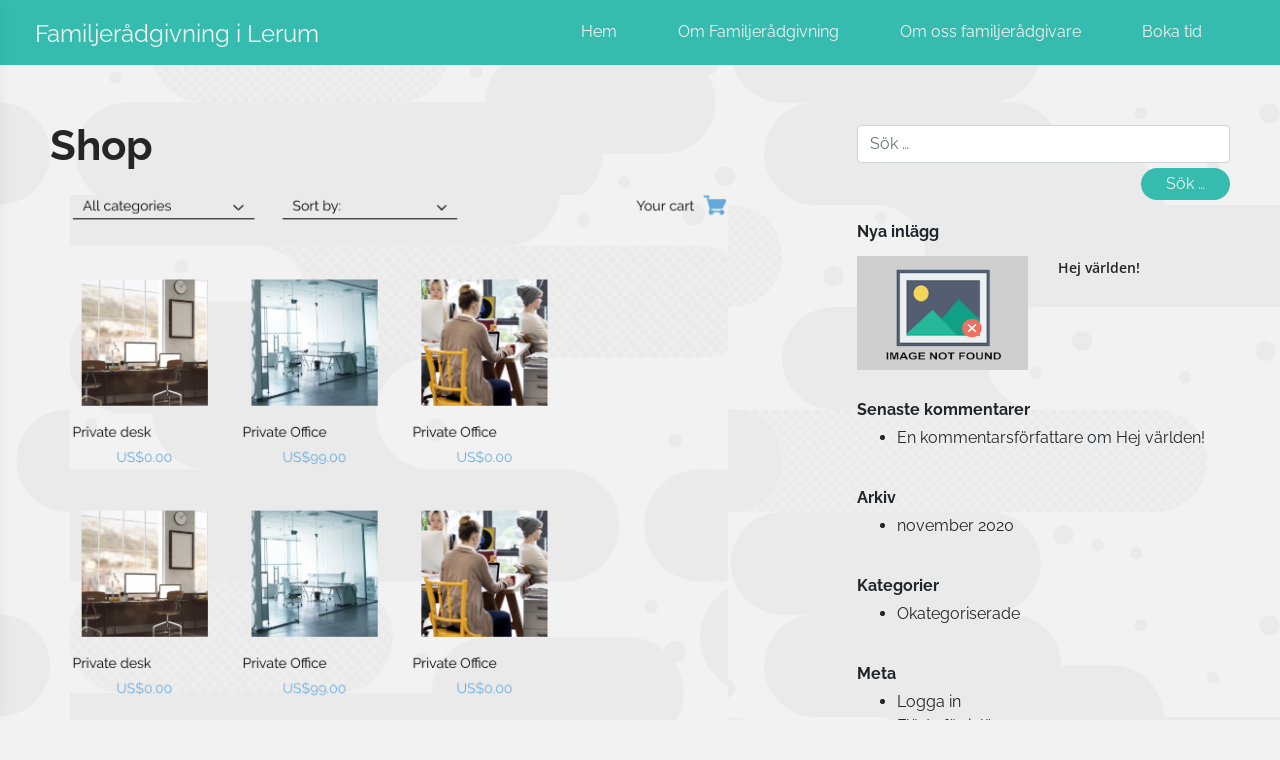

--- FILE ---
content_type: text/html; charset=UTF-8
request_url: https://www.familjeradgivninglerum.com/shop/
body_size: 7354
content:
<!doctype html>
<html lang="sv-SE" class="no-js no-svg">
    <head>
        <meta charset="UTF-8">
        <meta name="viewport" content="width=device-width, initial-scale=1">
        <link rel="profile" href="http://gmpg.org/xfn/11">
        <link rel="pingback" href="https://www.familjeradgivninglerum.com/xmlrpc.php"/>
        <title>Shop &#8211; Familjerådgivning i Lerum</title>
<meta name='robots' content='max-image-preview:large' />
<link rel='dns-prefetch' href='//fonts-static.cdn-one.com' />
<link rel='dns-prefetch' href='//s.w.org' />
<link rel="alternate" type="application/rss+xml" title="Familjerådgivning i Lerum &raquo; Webbflöde" href="https://www.familjeradgivninglerum.com/feed/" />
<link rel="alternate" type="application/rss+xml" title="Familjerådgivning i Lerum &raquo; kommentarsflöde" href="https://www.familjeradgivninglerum.com/comments/feed/" />
<script type="text/javascript">
window._wpemojiSettings = {"baseUrl":"https:\/\/s.w.org\/images\/core\/emoji\/14.0.0\/72x72\/","ext":".png","svgUrl":"https:\/\/s.w.org\/images\/core\/emoji\/14.0.0\/svg\/","svgExt":".svg","source":{"concatemoji":"https:\/\/www.familjeradgivninglerum.com\/wp-includes\/js\/wp-emoji-release.min.js?ver=6.0.11"}};
/*! This file is auto-generated */
!function(e,a,t){var n,r,o,i=a.createElement("canvas"),p=i.getContext&&i.getContext("2d");function s(e,t){var a=String.fromCharCode,e=(p.clearRect(0,0,i.width,i.height),p.fillText(a.apply(this,e),0,0),i.toDataURL());return p.clearRect(0,0,i.width,i.height),p.fillText(a.apply(this,t),0,0),e===i.toDataURL()}function c(e){var t=a.createElement("script");t.src=e,t.defer=t.type="text/javascript",a.getElementsByTagName("head")[0].appendChild(t)}for(o=Array("flag","emoji"),t.supports={everything:!0,everythingExceptFlag:!0},r=0;r<o.length;r++)t.supports[o[r]]=function(e){if(!p||!p.fillText)return!1;switch(p.textBaseline="top",p.font="600 32px Arial",e){case"flag":return s([127987,65039,8205,9895,65039],[127987,65039,8203,9895,65039])?!1:!s([55356,56826,55356,56819],[55356,56826,8203,55356,56819])&&!s([55356,57332,56128,56423,56128,56418,56128,56421,56128,56430,56128,56423,56128,56447],[55356,57332,8203,56128,56423,8203,56128,56418,8203,56128,56421,8203,56128,56430,8203,56128,56423,8203,56128,56447]);case"emoji":return!s([129777,127995,8205,129778,127999],[129777,127995,8203,129778,127999])}return!1}(o[r]),t.supports.everything=t.supports.everything&&t.supports[o[r]],"flag"!==o[r]&&(t.supports.everythingExceptFlag=t.supports.everythingExceptFlag&&t.supports[o[r]]);t.supports.everythingExceptFlag=t.supports.everythingExceptFlag&&!t.supports.flag,t.DOMReady=!1,t.readyCallback=function(){t.DOMReady=!0},t.supports.everything||(n=function(){t.readyCallback()},a.addEventListener?(a.addEventListener("DOMContentLoaded",n,!1),e.addEventListener("load",n,!1)):(e.attachEvent("onload",n),a.attachEvent("onreadystatechange",function(){"complete"===a.readyState&&t.readyCallback()})),(e=t.source||{}).concatemoji?c(e.concatemoji):e.wpemoji&&e.twemoji&&(c(e.twemoji),c(e.wpemoji)))}(window,document,window._wpemojiSettings);
</script>
<style type="text/css">
img.wp-smiley,
img.emoji {
	display: inline !important;
	border: none !important;
	box-shadow: none !important;
	height: 1em !important;
	width: 1em !important;
	margin: 0 0.07em !important;
	vertical-align: -0.1em !important;
	background: none !important;
	padding: 0 !important;
}
</style>
	<link rel='stylesheet' id='ot-google-fonts-via-onecom-cdn-raleway-css'  href='https://fonts-static.cdn-one.com/fonts/google/raleway/raleway.css' type='text/css' media='all' />
<link rel='stylesheet' id='ot-google-fonts-via-onecom-cdn-lusitana-css'  href='https://fonts-static.cdn-one.com/fonts/google/lusitana/lusitana.css' type='text/css' media='all' />
<link rel='stylesheet' id='ot-google-fonts-via-onecom-cdn-open-sans-css'  href='https://fonts-static.cdn-one.com/fonts/google/open-sans/open-sans.css' type='text/css' media='all' />
<link rel='stylesheet' id='wp-block-library-css'  href='https://www.familjeradgivninglerum.com/wp-includes/css/dist/block-library/style.min.css?ver=6.0.11' type='text/css' media='all' />
<link rel='stylesheet' id='oc_block_contact_form-css'  href='https://www.familjeradgivninglerum.com/wp-content/themes/onecom-coworking-space/assets/css/contact-form.css?ver=6.0.11' type='text/css' media='all' />
<style id='global-styles-inline-css' type='text/css'>
body{--wp--preset--color--black: #000000;--wp--preset--color--cyan-bluish-gray: #abb8c3;--wp--preset--color--white: #ffffff;--wp--preset--color--pale-pink: #f78da7;--wp--preset--color--vivid-red: #cf2e2e;--wp--preset--color--luminous-vivid-orange: #ff6900;--wp--preset--color--luminous-vivid-amber: #fcb900;--wp--preset--color--light-green-cyan: #7bdcb5;--wp--preset--color--vivid-green-cyan: #00d084;--wp--preset--color--pale-cyan-blue: #8ed1fc;--wp--preset--color--vivid-cyan-blue: #0693e3;--wp--preset--color--vivid-purple: #9b51e0;--wp--preset--gradient--vivid-cyan-blue-to-vivid-purple: linear-gradient(135deg,rgba(6,147,227,1) 0%,rgb(155,81,224) 100%);--wp--preset--gradient--light-green-cyan-to-vivid-green-cyan: linear-gradient(135deg,rgb(122,220,180) 0%,rgb(0,208,130) 100%);--wp--preset--gradient--luminous-vivid-amber-to-luminous-vivid-orange: linear-gradient(135deg,rgba(252,185,0,1) 0%,rgba(255,105,0,1) 100%);--wp--preset--gradient--luminous-vivid-orange-to-vivid-red: linear-gradient(135deg,rgba(255,105,0,1) 0%,rgb(207,46,46) 100%);--wp--preset--gradient--very-light-gray-to-cyan-bluish-gray: linear-gradient(135deg,rgb(238,238,238) 0%,rgb(169,184,195) 100%);--wp--preset--gradient--cool-to-warm-spectrum: linear-gradient(135deg,rgb(74,234,220) 0%,rgb(151,120,209) 20%,rgb(207,42,186) 40%,rgb(238,44,130) 60%,rgb(251,105,98) 80%,rgb(254,248,76) 100%);--wp--preset--gradient--blush-light-purple: linear-gradient(135deg,rgb(255,206,236) 0%,rgb(152,150,240) 100%);--wp--preset--gradient--blush-bordeaux: linear-gradient(135deg,rgb(254,205,165) 0%,rgb(254,45,45) 50%,rgb(107,0,62) 100%);--wp--preset--gradient--luminous-dusk: linear-gradient(135deg,rgb(255,203,112) 0%,rgb(199,81,192) 50%,rgb(65,88,208) 100%);--wp--preset--gradient--pale-ocean: linear-gradient(135deg,rgb(255,245,203) 0%,rgb(182,227,212) 50%,rgb(51,167,181) 100%);--wp--preset--gradient--electric-grass: linear-gradient(135deg,rgb(202,248,128) 0%,rgb(113,206,126) 100%);--wp--preset--gradient--midnight: linear-gradient(135deg,rgb(2,3,129) 0%,rgb(40,116,252) 100%);--wp--preset--duotone--dark-grayscale: url('#wp-duotone-dark-grayscale');--wp--preset--duotone--grayscale: url('#wp-duotone-grayscale');--wp--preset--duotone--purple-yellow: url('#wp-duotone-purple-yellow');--wp--preset--duotone--blue-red: url('#wp-duotone-blue-red');--wp--preset--duotone--midnight: url('#wp-duotone-midnight');--wp--preset--duotone--magenta-yellow: url('#wp-duotone-magenta-yellow');--wp--preset--duotone--purple-green: url('#wp-duotone-purple-green');--wp--preset--duotone--blue-orange: url('#wp-duotone-blue-orange');--wp--preset--font-size--small: 13px;--wp--preset--font-size--medium: 20px;--wp--preset--font-size--large: 36px;--wp--preset--font-size--x-large: 42px;}.has-black-color{color: var(--wp--preset--color--black) !important;}.has-cyan-bluish-gray-color{color: var(--wp--preset--color--cyan-bluish-gray) !important;}.has-white-color{color: var(--wp--preset--color--white) !important;}.has-pale-pink-color{color: var(--wp--preset--color--pale-pink) !important;}.has-vivid-red-color{color: var(--wp--preset--color--vivid-red) !important;}.has-luminous-vivid-orange-color{color: var(--wp--preset--color--luminous-vivid-orange) !important;}.has-luminous-vivid-amber-color{color: var(--wp--preset--color--luminous-vivid-amber) !important;}.has-light-green-cyan-color{color: var(--wp--preset--color--light-green-cyan) !important;}.has-vivid-green-cyan-color{color: var(--wp--preset--color--vivid-green-cyan) !important;}.has-pale-cyan-blue-color{color: var(--wp--preset--color--pale-cyan-blue) !important;}.has-vivid-cyan-blue-color{color: var(--wp--preset--color--vivid-cyan-blue) !important;}.has-vivid-purple-color{color: var(--wp--preset--color--vivid-purple) !important;}.has-black-background-color{background-color: var(--wp--preset--color--black) !important;}.has-cyan-bluish-gray-background-color{background-color: var(--wp--preset--color--cyan-bluish-gray) !important;}.has-white-background-color{background-color: var(--wp--preset--color--white) !important;}.has-pale-pink-background-color{background-color: var(--wp--preset--color--pale-pink) !important;}.has-vivid-red-background-color{background-color: var(--wp--preset--color--vivid-red) !important;}.has-luminous-vivid-orange-background-color{background-color: var(--wp--preset--color--luminous-vivid-orange) !important;}.has-luminous-vivid-amber-background-color{background-color: var(--wp--preset--color--luminous-vivid-amber) !important;}.has-light-green-cyan-background-color{background-color: var(--wp--preset--color--light-green-cyan) !important;}.has-vivid-green-cyan-background-color{background-color: var(--wp--preset--color--vivid-green-cyan) !important;}.has-pale-cyan-blue-background-color{background-color: var(--wp--preset--color--pale-cyan-blue) !important;}.has-vivid-cyan-blue-background-color{background-color: var(--wp--preset--color--vivid-cyan-blue) !important;}.has-vivid-purple-background-color{background-color: var(--wp--preset--color--vivid-purple) !important;}.has-black-border-color{border-color: var(--wp--preset--color--black) !important;}.has-cyan-bluish-gray-border-color{border-color: var(--wp--preset--color--cyan-bluish-gray) !important;}.has-white-border-color{border-color: var(--wp--preset--color--white) !important;}.has-pale-pink-border-color{border-color: var(--wp--preset--color--pale-pink) !important;}.has-vivid-red-border-color{border-color: var(--wp--preset--color--vivid-red) !important;}.has-luminous-vivid-orange-border-color{border-color: var(--wp--preset--color--luminous-vivid-orange) !important;}.has-luminous-vivid-amber-border-color{border-color: var(--wp--preset--color--luminous-vivid-amber) !important;}.has-light-green-cyan-border-color{border-color: var(--wp--preset--color--light-green-cyan) !important;}.has-vivid-green-cyan-border-color{border-color: var(--wp--preset--color--vivid-green-cyan) !important;}.has-pale-cyan-blue-border-color{border-color: var(--wp--preset--color--pale-cyan-blue) !important;}.has-vivid-cyan-blue-border-color{border-color: var(--wp--preset--color--vivid-cyan-blue) !important;}.has-vivid-purple-border-color{border-color: var(--wp--preset--color--vivid-purple) !important;}.has-vivid-cyan-blue-to-vivid-purple-gradient-background{background: var(--wp--preset--gradient--vivid-cyan-blue-to-vivid-purple) !important;}.has-light-green-cyan-to-vivid-green-cyan-gradient-background{background: var(--wp--preset--gradient--light-green-cyan-to-vivid-green-cyan) !important;}.has-luminous-vivid-amber-to-luminous-vivid-orange-gradient-background{background: var(--wp--preset--gradient--luminous-vivid-amber-to-luminous-vivid-orange) !important;}.has-luminous-vivid-orange-to-vivid-red-gradient-background{background: var(--wp--preset--gradient--luminous-vivid-orange-to-vivid-red) !important;}.has-very-light-gray-to-cyan-bluish-gray-gradient-background{background: var(--wp--preset--gradient--very-light-gray-to-cyan-bluish-gray) !important;}.has-cool-to-warm-spectrum-gradient-background{background: var(--wp--preset--gradient--cool-to-warm-spectrum) !important;}.has-blush-light-purple-gradient-background{background: var(--wp--preset--gradient--blush-light-purple) !important;}.has-blush-bordeaux-gradient-background{background: var(--wp--preset--gradient--blush-bordeaux) !important;}.has-luminous-dusk-gradient-background{background: var(--wp--preset--gradient--luminous-dusk) !important;}.has-pale-ocean-gradient-background{background: var(--wp--preset--gradient--pale-ocean) !important;}.has-electric-grass-gradient-background{background: var(--wp--preset--gradient--electric-grass) !important;}.has-midnight-gradient-background{background: var(--wp--preset--gradient--midnight) !important;}.has-small-font-size{font-size: var(--wp--preset--font-size--small) !important;}.has-medium-font-size{font-size: var(--wp--preset--font-size--medium) !important;}.has-large-font-size{font-size: var(--wp--preset--font-size--large) !important;}.has-x-large-font-size{font-size: var(--wp--preset--font-size--x-large) !important;}
</style>
<link rel='stylesheet' id='oc_cb_css_fr-css'  href='https://www.familjeradgivninglerum.com/wp-content/plugins/onecom-themes-plugins/assets/min-css/cookie-banner-frontend.min.css?ver=6.0.11' type='text/css' media='all' />
<link rel='stylesheet' id='style-oct-coworking-space-all-css'  href='https://www.familjeradgivninglerum.com/wp-content/themes/onecom-coworking-space/assets/min-css/style.min.css?ver=0.4.4' type='text/css' media='all' />
<link rel='stylesheet' id='dashicons-css'  href='https://www.familjeradgivninglerum.com/wp-includes/css/dashicons.min.css?ver=6.0.11' type='text/css' media='all' />
<link rel='stylesheet' id='lusitana-google-font-css'  href='//fonts-static.cdn-one.com/fonts/google/lusitana/lusitana.css?ver=6.0.11' type='text/css' media='all' />
<link rel='stylesheet' id='raleway-google-font-css'  href='//fonts-static.cdn-one.com/fonts/google/raleway/raleway.css?ver=6.0.11' type='text/css' media='all' />
<script type='text/javascript' src='https://www.familjeradgivninglerum.com/wp-includes/js/jquery/jquery.min.js?ver=3.6.0' id='jquery-core-js'></script>
<script type='text/javascript' src='https://www.familjeradgivninglerum.com/wp-includes/js/jquery/jquery-migrate.min.js?ver=3.3.2' id='jquery-migrate-js'></script>
<script type='text/javascript' id='oc_block_contact_form_js-js-extra'>
/* <![CDATA[ */
var ocAjaxData = {"ajaxUrl":"https:\/\/www.familjeradgivninglerum.com\/wp-admin\/admin-ajax.php","waitText":"Please wait"};
/* ]]> */
</script>
<script type='text/javascript' src='https://usercontent.one/wp/www.familjeradgivninglerum.com/wp-content/themes/onecom-coworking-space/assets/js/oc_block_contact_form.js?ver=6.0.11' id='oc_block_contact_form_js-js'></script>
<link rel="https://api.w.org/" href="https://www.familjeradgivninglerum.com/wp-json/" /><link rel="alternate" type="application/json" href="https://www.familjeradgivninglerum.com/wp-json/wp/v2/pages/59" /><link rel="EditURI" type="application/rsd+xml" title="RSD" href="https://www.familjeradgivninglerum.com/xmlrpc.php?rsd" />
<link rel="wlwmanifest" type="application/wlwmanifest+xml" href="https://www.familjeradgivninglerum.com/wp-includes/wlwmanifest.xml" /> 
<meta name="generator" content="WordPress 6.0.11" />
<link rel="canonical" href="https://www.familjeradgivninglerum.com/shop/" />
<link rel='shortlink' href='https://www.familjeradgivninglerum.com/?p=59' />
<link rel="alternate" type="application/json+oembed" href="https://www.familjeradgivninglerum.com/wp-json/oembed/1.0/embed?url=https%3A%2F%2Fwww.familjeradgivninglerum.com%2Fshop%2F" />
<link rel="alternate" type="text/xml+oembed" href="https://www.familjeradgivninglerum.com/wp-json/oembed/1.0/embed?url=https%3A%2F%2Fwww.familjeradgivninglerum.com%2Fshop%2F&#038;format=xml" />
<style>[class*=" icon-oc-"],[class^=icon-oc-]{speak:none;font-style:normal;font-weight:400;font-variant:normal;text-transform:none;line-height:1;-webkit-font-smoothing:antialiased;-moz-osx-font-smoothing:grayscale}.icon-oc-one-com-white-32px-fill:before{content:"901"}.icon-oc-one-com:before{content:"900"}#one-com-icon,.toplevel_page_onecom-wp .wp-menu-image{speak:none;display:flex;align-items:center;justify-content:center;text-transform:none;line-height:1;-webkit-font-smoothing:antialiased;-moz-osx-font-smoothing:grayscale}.onecom-wp-admin-bar-item>a,.toplevel_page_onecom-wp>.wp-menu-name{font-size:16px;font-weight:400;line-height:1}.toplevel_page_onecom-wp>.wp-menu-name img{width:69px;height:9px;}.wp-submenu-wrap.wp-submenu>.wp-submenu-head>img{width:88px;height:auto}.onecom-wp-admin-bar-item>a img{height:7px!important}.onecom-wp-admin-bar-item>a img,.toplevel_page_onecom-wp>.wp-menu-name img{opacity:.8}.onecom-wp-admin-bar-item.hover>a img,.toplevel_page_onecom-wp.wp-has-current-submenu>.wp-menu-name img,li.opensub>a.toplevel_page_onecom-wp>.wp-menu-name img{opacity:1}#one-com-icon:before,.onecom-wp-admin-bar-item>a:before,.toplevel_page_onecom-wp>.wp-menu-image:before{content:'';position:static!important;background-color:rgba(240,245,250,.4);border-radius:102px;width:18px;height:18px;padding:0!important}.onecom-wp-admin-bar-item>a:before{width:14px;height:14px}.onecom-wp-admin-bar-item.hover>a:before,.toplevel_page_onecom-wp.opensub>a>.wp-menu-image:before,.toplevel_page_onecom-wp.wp-has-current-submenu>.wp-menu-image:before{background-color:#76b82a}.onecom-wp-admin-bar-item>a{display:inline-flex!important;align-items:center;justify-content:center}#one-com-logo-wrapper{font-size:4em}#one-com-icon{vertical-align:middle}</style><meta name="generator" content="Powered by Visual Composer Website Builder - fast and easy-to-use drag and drop visual editor for WordPress."/><noscript><style>.vce-row-container .vcv-lozad {display: none}</style></noscript><style type="text/css">.recentcomments a{display:inline !important;padding:0 !important;margin:0 !important;}</style>		<style type="text/css" id="wp-custom-css">
			.home-about-us-wrap {
    background-color: rgba(242,242,242,.8);
    min-height: 600px;
    display: flex;
    margin: 80px auto 0;
}		</style>
		        <style type="text/css">

    .banner.home-banner{height:630px;}.oct-site-logo img{max-height:130px;}.oct-site-logo a, h1.site-title a{font-family:Raleway;font-size:24px;font-style:normal;font-weight:normal;line-height:29px;text-decoration:none;}#primary-nav ul li a{font-family:Raleway;font-size:16px;font-style:normal;font-weight:normal;text-decoration:none;}body, p, .section-content p, .post-content,.post-content p, .page-content, .page-content p, .cpt-excerpt, .cpt-excerpt p, .cpt-content, .cpt-content:not(.dashicons), .cpt-content p, .sidebar, .textnormal, .textwidget p, .benefit-content p{font-family:Raleway;font-size:16px;font-style:normal;font-weight:400;line-height:24px;text-decoration:none;}h1, .page-content h1, .post-content h1, cpt-content h1{font-family:Open Sans;font-size:26px;font-style:normal;font-weight:bold;text-decoration:none;}h2, .page-content h2, .post-content h2, cpt-content h2, .textheading2.oversized, .oversized{font-family:Raleway;font-size:42px;font-style:normal;font-weight:bold;text-decoration:none;}h3, .page-content h3, .post-content h3, cpt-content h3, .textheading3, .single-therapy-content h3{font-family:Lusitana;font-size:20px;font-style:normal;font-weight:normal;text-decoration:none;}h4, .page-content h4, .post-content h4, cpt-content h4{font-family:Open Sans;font-size:18px;font-style:normal;font-weight:600;text-decoration:none;}h5, .page-content h5, .post-content h5, cpt-content h5{font-family:Open Sans;font-size:16px;font-style:normal;text-decoration:none;}h6, .page-content h6, .post-content h6, cpt-content h6{font-family:Open Sans;font-size:14px;font-style:normal;font-weight:600;text-decoration:none;}.button, .banner-button a, .button1, .button-prime, .button-alt, #booking_form .submit {font-family:Raleway;font-size:16px;font-style:normal;font-weight:normal;line-height:16px;text-decoration:none;}#oct-site-footer .textheading3{font-family:Raleway;font-size:16px;font-style:normal;font-weight:bold;line-height:19px;text-decoration:none;}#oct-site-footer p{font-family:Raleway;font-size:16px;font-style:normal;font-weight:normal;line-height:35px;text-decoration:none;}.section-content a:not(.button), .post-content a:not(.button), .sidebar .widget a:not(.button, .comment-reply-link){color:#2C4A58;}.section-content a:not(.button):active, .post-content a:not(.button):active, .sidebar .widget a:not(.button, .comment-reply-link):active{color:#2C4A58;}.section-content a:not(.button):visited, .post-content a:not(.button):visited, .sidebar .widget a:not(.button, .comment-reply-link):visited{color:#2C4A58;}.section-content a:not(.button):hover, .post-content a:not(.button):hover, .sidebar .widget a:not(.button, .comment-reply-link):hover{color:#00a3ac;}.footer-widgets{background-color:#202020;}/* Your custom CSS goes here */

.banner-caption {
    background-image: none;
    background-color: rgba(255,255,255,.8);
    min-height: 700px;
    display: flex;
    justify-content: center;
    align-items: center;
}

.col-md-3 {
    -webkit-box-flex: 0;
    -ms-flex: 0 0 25%;
    flex: 0 0 25%;
    max-width: 25%;
    padding-left: 0px;
}</style>            </head>
    <body class="page-template-default page page-id-59 vcwb">
        <div id="oct-wrapper">
            <div id="page">
                <section class="oct-head-bar d-md-block d-lg-none">
    <div class="container oct-head-bar-content">
        <div class="row d-md-block mobile-site-title">
            <div class="col-10 mobile-page-title">
                Shop            </div>
            <div class="col-2 menu-toggle"></div>
        </div>

        <div class="row mobile-title">
            <div class="col-12">
                <div class="oct-site-logo float-none text-center">
                                            <h1 class="site-title">
                            <a href="https://www.familjeradgivninglerum.com/" rel="home">
                                Familjerådgivning i Lerum                            </a>
                        </h1>
                        <!-- END logo container -->
                                    </div>
            </div>
        </div>
    </div>
</section><section class="site-header oct-header-menu d-none d-lg-block">
    <header>
        <div class="container">
            <div class="row align-items-center logo_nav_wrap">
                <div class="col-3 col-md-3">
                    <div class="oct-site-logo">
                        <h1 class="mb-0">
                                                   
                            <a href="https://www.familjeradgivninglerum.com/" rel="home">
                                Familjerådgivning i Lerum                            </a>
                        </h1>
                            <!-- END logo container -->
                                            </div>
                </div>
                <div class="col-8 col-md-9 float-right">
                    <!-- START nav container -->
                    <nav class="nav primary-nav float-right " id="primary-nav">
                        <ul id="menu-huvudmeny" class="menu"><li id="menu-item-86" class="menu-item menu-item-type-post_type menu-item-object-page menu-item-home menu-item-86"><a href="https://www.familjeradgivninglerum.com/">Hem</a></li>
<li id="menu-item-98" class="menu-item menu-item-type-post_type menu-item-object-page menu-item-98"><a href="https://www.familjeradgivninglerum.com/om-familjeradgivning/">Om Familjerådgivning</a></li>
<li id="menu-item-88" class="menu-item menu-item-type-post_type menu-item-object-page menu-item-88"><a href="https://www.familjeradgivninglerum.com/om-oss/">Om oss familjerådgivare</a></li>
<li id="menu-item-87" class="menu-item menu-item-type-post_type menu-item-object-page menu-item-87"><a href="https://www.familjeradgivninglerum.com/contact/">Boka tid</a></li>
</ul>                    </nav>
                </div>
            </div>
        </div>
    </header>
</section>    <section class="page-content" role="main">
        <!-- START Single CPT -->
        <article id="page-59" class="post-59 page type-page status-publish hentry">
            <div class="container">
                <div class="row">
                    <!-- Content -->
                    <div class="col-md-7 col-lg-8">
                        
                            <div class="single-therapy-content mt-0">
                                <div class="row">
                                    <!-- Featured Image -->
                                                                    </div>
                                <header class="cpt-title">
                                    <h2 class="textheading2 oversized">Shop</h2>                                </header>
                                <!-- CPT Text -->
                                <div class="post-content mr-md-5" role="main">
                                                                        <div class="textnormal">
<figure class="wp-block-image"><img width="678" height="758" src="https://usercontent.one/wp/www.familjeradgivninglerum.com/wp-content/uploads/2019/03/dshop.png" alt="" class="wp-image-65" srcset="https://usercontent.one/wp/www.familjeradgivninglerum.com/wp-content/uploads/2019/03/dshop.png 678w, https://usercontent.one/wp/www.familjeradgivninglerum.com/wp-content/uploads/2019/03/dshop-268x300.png 268w" sizes="(max-width: 678px) 100vw, 678px" /></figure>
</div>
                                </div>
                            </div>
                                                <div class="row">
                            <div class="col-md-12">
                                <!-- CPT Pagination -->
                                                            </div>
                        </div>
                    </div>

                    <div class="gen-sidebar col-md-5 col-lg-4 sidebar primary">
                        <aside role="complementary">
    <div id="search-3" class="card widget widget-sidebar mb-4 widget_search"><form role="search" method="get" id="searchform" class="searchform" action="https://www.familjeradgivninglerum.com/">
    <div>
        <label class="screen-reader-text" for="s">Sök efter:</label>
        <input type="text" class="form-control search-field" id="s"
               placeholder="Sök …"
               value="" name="s"
               title="Sök efter:" />

        <input type="submit" id="searchsubmit" class="button-prime float-right search-sub" value="Sök …">
    </div>
</form></div><div id="recent-posts-3" class="card widget widget-sidebar mb-4 widget_recent_entries"><div class="widget-title"><h3 class="oct-underlined-heading">Nya inlägg</h3 ></div>
                                            <section class="oct-recent-posts">
                    <div class="row my-2">
                        <div class="col-6 col-sm-6 col-md-12 col-lg-6 oct-recent-post-thumb">
                                                            <img src="https://usercontent.one/wp/www.familjeradgivninglerum.com/wp-content/themes/onecom-coworking-space/assets/images/image-not-found-240x160.png" alt="Shop" class='img-fluid'/>
                                        </div>
                        <div class="col-6 col-sm-6 col-md-12 col-lg-6 oct-recent-post-content">

                            <h6 class="my-md-1 my-4">
                                <a href="https://www.familjeradgivninglerum.com/hej-varlden/" title="Hej världen!">
                Hej världen!                                </a>
                            </h6>
                            <!-- Post meta data -->
                                            <!-- End Post meta data -->

                        </div>
                    </div>
                </section>
                        </div><div id="recent-comments-3" class="card widget widget-sidebar mb-4 widget_recent_comments"><div class="widget-title"><h3 class="oct-underlined-heading">Senaste kommentarer</h3 ></div><ul id="recentcomments"><li class="recentcomments"><span class="comment-author-link"><a href='https://wordpress.org/' rel='external nofollow ugc' class='url'>En kommentarsförfattare</a></span> om <a href="https://www.familjeradgivninglerum.com/hej-varlden/#comment-1">Hej världen!</a></li></ul></div><div id="archives-3" class="card widget widget-sidebar mb-4 widget_archive"><div class="widget-title"><h3 class="oct-underlined-heading">Arkiv</h3 ></div>
			<ul>
					<li><a href='https://www.familjeradgivninglerum.com/2020/11/'>november 2020</a></li>
			</ul>

			</div><div id="categories-3" class="card widget widget-sidebar mb-4 widget_categories"><div class="widget-title"><h3 class="oct-underlined-heading">Kategorier</h3 ></div>
			<ul>
					<li class="cat-item cat-item-1"><a href="https://www.familjeradgivninglerum.com/category/okategoriserade/">Okategoriserade</a>
</li>
			</ul>

			</div><div id="meta-3" class="card widget widget-sidebar mb-4 widget_meta"><div class="widget-title"><h3 class="oct-underlined-heading">Meta</h3 ></div>
		<ul>
						<li><a href="https://www.familjeradgivninglerum.com/wp-login.php">Logga in</a></li>
			<li><a href="https://www.familjeradgivninglerum.com/feed/">Flöde för inlägg</a></li>
			<li><a href="https://www.familjeradgivninglerum.com/comments/feed/">Flöde för kommentarer</a></li>

			<li><a href="https://sv.wordpress.org/">WordPress.org</a></li>
		</ul>

		</div></aside>                    </div>

                </div>

            </div>
        </article>

        <!-- END Single CPT -->


    </section>


    <!-- END Page Content -->


    <footer id="oct-site-footer" class="footer-section bg-with-black">
        <div class="container no-padding">
            <div class="row">
                <div class="col-md-4 flex-column">
                    <div class="v-center">
                        <div id="text-1" class="widget widget_text"><div class="widget-title mb-md-3"><h3 class="textheading3">KONTAKTA OSS</h3></div>			<div class="textwidget"><div class="textnormal mb-md-3">
<p>Vi finns på besöksadressen:</p>
<p>Skohuset i Lerum, Allmekärrsvägen 11 Lerum<br />
&#8212;&#8212;&#8212;&#8212;&#8212;&#8212;&#8212;&#8212;&#8212;&#8212;&#8212;&#8212;&#8212;&#8212;&#8212;&#8212;&#8212;&#8212;&#8212;&#8212;&#8212;&#8212;&#8212;-</p>
</div>
<p>Telefon: <a href="tel:0793033237">0793033237</a><br />
E-post: info@familjeradgivninglerum.com</p>
</div>
		</div>                    </div>
                     <div class="footer-widget-seperator"></div>
                </div>
               
                <div class="col-md-4 push-md-4 flex-column">
                    <div class="v-center">
                        <div id="text-2" class="widget widget_text"><div class="widget-title mb-md-3"><h3 class="textheading3">ÖPPETTIDER</h3></div>			<div class="textwidget"><p>Måndag- Fredag: 9-17<br />
kvällstid (20.00) på måndag<br />
Lördagar: Stängt<br />
Söndagar: Stängt</p>
</div>
		</div>                    </div>
                    <div class="footer-widget-seperator"></div>
                </div>

                <div class="col-md-4 pull-md-4 flex-column">
                    <div class="v-center">
                                                Copyright © All Rights Reserved.                    </div>
                </div>
            </div>
        </div>
    </footer>

</div><!-- #wrapper -->
</div>

<!--- START Mobile Menu --->
    <div id="sticky_menu_wrapper" class="d-md-block"><ul id="sticky_menu" class="menu"><li class="menu-item menu-item-type-post_type menu-item-object-page menu-item-home menu-item-86"><a href="https://www.familjeradgivninglerum.com/">Hem</a></li>
<li class="menu-item menu-item-type-post_type menu-item-object-page menu-item-98"><a href="https://www.familjeradgivninglerum.com/om-familjeradgivning/">Om Familjerådgivning</a></li>
<li class="menu-item menu-item-type-post_type menu-item-object-page menu-item-88"><a href="https://www.familjeradgivninglerum.com/om-oss/">Om oss familjerådgivare</a></li>
<li class="menu-item menu-item-type-post_type menu-item-object-page menu-item-87"><a href="https://www.familjeradgivninglerum.com/contact/">Boka tid</a></li>
</ul><div class="sticky_menu_collapse"><i></i></div></div><script type='text/javascript' id='oc_cb_js_fr-js-extra'>
/* <![CDATA[ */
var oc_constants = {"ajaxurl":"https:\/\/www.familjeradgivninglerum.com\/wp-admin\/admin-ajax.php"};
/* ]]> */
</script>
<script type='text/javascript' src='https://usercontent.one/wp/www.familjeradgivninglerum.com/wp-content/plugins/onecom-themes-plugins/assets/min-js/cookie-banner-frontend.min.js' id='oc_cb_js_fr-js'></script>
<script type='text/javascript' src='https://usercontent.one/wp/www.familjeradgivninglerum.com/wp-content/themes/onecom-coworking-space/assets/min-js/bootstrap.min.js?ver=0.4.4' id='bootstrap-js-js'></script>
<script type='text/javascript' src='https://usercontent.one/wp/www.familjeradgivninglerum.com/wp-content/themes/onecom-coworking-space/one-shortcodes/min-js/one-shortcodes.min.js' id='one-shortcode-js-js'></script>
<script type='text/javascript' id='script-oct-coworking-space-all-js-extra'>
/* <![CDATA[ */
var one_ajax = {"ajaxurl":"https:\/\/www.familjeradgivninglerum.com\/wp-admin\/admin-ajax.php","msg":"V\u00e4nta ...","subscribe_btn":"Prenumerera","send":"SKICKA"};
/* ]]> */
</script>
<script type='text/javascript' src='https://usercontent.one/wp/www.familjeradgivninglerum.com/wp-content/themes/onecom-coworking-space/assets/min-js/script.min.js?ver=0.4.4' id='script-oct-coworking-space-all-js'></script>
<script type='text/javascript' src='https://www.familjeradgivninglerum.com/wp-includes/js/comment-reply.min.js?ver=6.0.11' id='comment-reply-js'></script>
</body>
</html>
